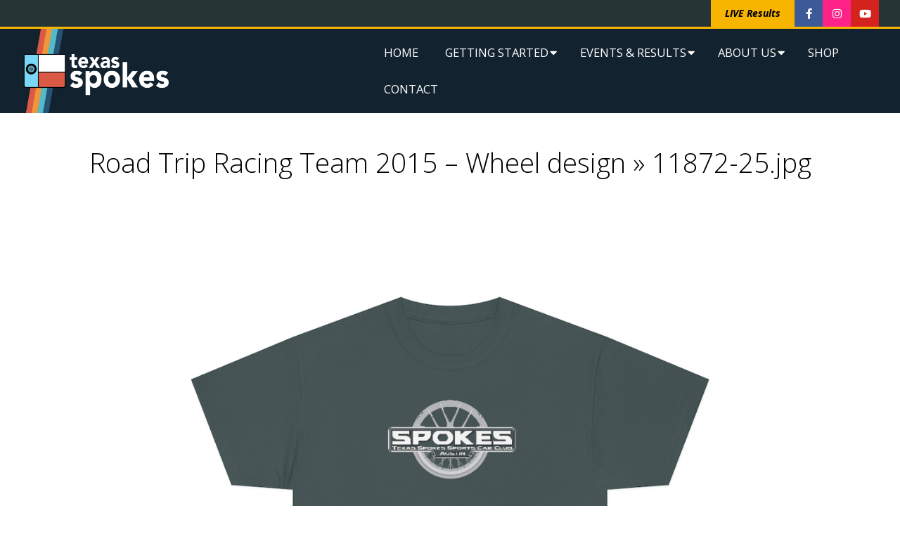

--- FILE ---
content_type: text/html; charset=UTF-8
request_url: https://www.spokes.org/?attachment_id=8450
body_size: 16893
content:
<!DOCTYPE html>
<html lang="en-US" prefix="og: http://ogp.me/ns# fb: http://ogp.me/ns/fb#" class="no-js">

<head>
<meta charset="UTF-8" />
<meta http-equiv="X-UA-Compatible" content="IE=edge,chrome=1"> <!-- Enable IE Highest available mode (compatibility mode); users with GCF will have page rendered using Google Chrome Frame -->
<meta name='robots' content='index, follow, max-image-preview:large, max-snippet:-1, max-video-preview:-1' />
	<style>img:is([sizes="auto" i], [sizes^="auto," i]) { contain-intrinsic-size: 3000px 1500px }</style>
	<meta name="HandheldFriendly" content="True">
<meta name="MobileOptimized" content="767">
<meta name="viewport" content="width=device-width, initial-scale=1.0">
<meta name="template" content="Responsive Brix 4.12.1" />

	<!-- This site is optimized with the Yoast SEO plugin v26.7 - https://yoast.com/wordpress/plugins/seo/ -->
	<title>11872-25.jpg - Spokes</title>
	<link rel="canonical" href="https://www.spokes.org/" />
	<meta property="og:locale" content="en_US" />
	<meta property="og:type" content="article" />
	<meta property="og:title" content="11872-25.jpg - Spokes" />
	<meta property="og:description" content="Read More &rarr;" />
	<meta property="og:url" content="https://www.spokes.org/" />
	<meta property="og:site_name" content="Spokes" />
	<meta property="article:publisher" content="https://www.facebook.com/spokesaustin" />
	<meta property="og:image" content="https://www.spokes.org" />
	<meta property="og:image:width" content="1024" />
	<meta property="og:image:height" content="1024" />
	<meta property="og:image:type" content="image/jpeg" />
	<meta name="twitter:card" content="summary_large_image" />
	<script type="application/ld+json" class="yoast-schema-graph">{"@context":"https://schema.org","@graph":[{"@type":"WebPage","@id":"https://www.spokes.org/","url":"https://www.spokes.org/","name":"11872-25.jpg - Spokes","isPartOf":{"@id":"https://www.spokes.org/#website"},"primaryImageOfPage":{"@id":"https://www.spokes.org/#primaryimage"},"image":{"@id":"https://www.spokes.org/#primaryimage"},"thumbnailUrl":"https://www.spokes.org/wp-content/uploads/2022/08/11872-25.jpg","datePublished":"2022-08-02T00:35:32+00:00","breadcrumb":{"@id":"https://www.spokes.org/#breadcrumb"},"inLanguage":"en-US","potentialAction":[{"@type":"ReadAction","target":["https://www.spokes.org/"]}]},{"@type":"ImageObject","inLanguage":"en-US","@id":"https://www.spokes.org/#primaryimage","url":"https://www.spokes.org/wp-content/uploads/2022/08/11872-25.jpg","contentUrl":"https://www.spokes.org/wp-content/uploads/2022/08/11872-25.jpg","width":1024,"height":1024},{"@type":"BreadcrumbList","@id":"https://www.spokes.org/#breadcrumb","itemListElement":[{"@type":"ListItem","position":1,"name":"Home","item":"https://www.spokes.org/"},{"@type":"ListItem","position":2,"name":"Road Trip Racing Team 2015 &#8211; Wheel design","item":"https://www.spokes.org/product/road-trip-racing-team-2015-wheel-design/"},{"@type":"ListItem","position":3,"name":"11872-25.jpg"}]},{"@type":"WebSite","@id":"https://www.spokes.org/#website","url":"https://www.spokes.org/","name":"Spokes","description":"Texas Spokes Sports Car Club","publisher":{"@id":"https://www.spokes.org/#organization"},"potentialAction":[{"@type":"SearchAction","target":{"@type":"EntryPoint","urlTemplate":"https://www.spokes.org/?s={search_term_string}"},"query-input":{"@type":"PropertyValueSpecification","valueRequired":true,"valueName":"search_term_string"}}],"inLanguage":"en-US"},{"@type":"Organization","@id":"https://www.spokes.org/#organization","name":"Texas Spokes Sports Car Club","alternateName":"Spokes","url":"https://www.spokes.org/","logo":{"@type":"ImageObject","inLanguage":"en-US","@id":"https://www.spokes.org/#/schema/logo/image/","url":"https://www.spokes.org/wp-content/uploads/2023/01/Spokes-Racing-Stripe-black-text.png","contentUrl":"https://www.spokes.org/wp-content/uploads/2023/01/Spokes-Racing-Stripe-black-text.png","width":2400,"height":1240,"caption":"Texas Spokes Sports Car Club"},"image":{"@id":"https://www.spokes.org/#/schema/logo/image/"},"sameAs":["https://www.facebook.com/spokesaustin","https://www.instagram.com/texas_spokes","https://www.youtube.com/channel/UCY4IDldx_HRi0zgxHlZYocA"]}]}</script>
	<!-- / Yoast SEO plugin. -->


<link rel='dns-prefetch' href='//fonts.googleapis.com' />
<link rel="alternate" type="application/rss+xml" title="Spokes &raquo; Feed" href="https://www.spokes.org/feed/" />
<link rel="alternate" type="application/rss+xml" title="Spokes &raquo; Comments Feed" href="https://www.spokes.org/comments/feed/" />
<link rel="pingback" href="https://www.spokes.org/xmlrpc.php" />
<link rel="profile" href="http://gmpg.org/xfn/11" />
<link rel="preload" href="https://www.spokes.org/wp-content/themes/responsive-brix/hoot/css/webfonts/fa-solid-900.woff2" as="font" crossorigin="anonymous">
<link rel="preload" href="https://www.spokes.org/wp-content/themes/responsive-brix/hoot/css/webfonts/fa-regular-400.woff2" as="font" crossorigin="anonymous">
<link rel="preload" href="https://www.spokes.org/wp-content/themes/responsive-brix/hoot/css/webfonts/fa-brands-400.woff2" as="font" crossorigin="anonymous">
		<!-- This site uses the Google Analytics by MonsterInsights plugin v9.11.1 - Using Analytics tracking - https://www.monsterinsights.com/ -->
							<script src="//www.googletagmanager.com/gtag/js?id=G-64DEQG35DT"  data-cfasync="false" data-wpfc-render="false" async></script>
			<script data-cfasync="false" data-wpfc-render="false">
				var mi_version = '9.11.1';
				var mi_track_user = true;
				var mi_no_track_reason = '';
								var MonsterInsightsDefaultLocations = {"page_location":"https:\/\/www.spokes.org\/?attachment_id=8450"};
								if ( typeof MonsterInsightsPrivacyGuardFilter === 'function' ) {
					var MonsterInsightsLocations = (typeof MonsterInsightsExcludeQuery === 'object') ? MonsterInsightsPrivacyGuardFilter( MonsterInsightsExcludeQuery ) : MonsterInsightsPrivacyGuardFilter( MonsterInsightsDefaultLocations );
				} else {
					var MonsterInsightsLocations = (typeof MonsterInsightsExcludeQuery === 'object') ? MonsterInsightsExcludeQuery : MonsterInsightsDefaultLocations;
				}

								var disableStrs = [
										'ga-disable-G-64DEQG35DT',
									];

				/* Function to detect opted out users */
				function __gtagTrackerIsOptedOut() {
					for (var index = 0; index < disableStrs.length; index++) {
						if (document.cookie.indexOf(disableStrs[index] + '=true') > -1) {
							return true;
						}
					}

					return false;
				}

				/* Disable tracking if the opt-out cookie exists. */
				if (__gtagTrackerIsOptedOut()) {
					for (var index = 0; index < disableStrs.length; index++) {
						window[disableStrs[index]] = true;
					}
				}

				/* Opt-out function */
				function __gtagTrackerOptout() {
					for (var index = 0; index < disableStrs.length; index++) {
						document.cookie = disableStrs[index] + '=true; expires=Thu, 31 Dec 2099 23:59:59 UTC; path=/';
						window[disableStrs[index]] = true;
					}
				}

				if ('undefined' === typeof gaOptout) {
					function gaOptout() {
						__gtagTrackerOptout();
					}
				}
								window.dataLayer = window.dataLayer || [];

				window.MonsterInsightsDualTracker = {
					helpers: {},
					trackers: {},
				};
				if (mi_track_user) {
					function __gtagDataLayer() {
						dataLayer.push(arguments);
					}

					function __gtagTracker(type, name, parameters) {
						if (!parameters) {
							parameters = {};
						}

						if (parameters.send_to) {
							__gtagDataLayer.apply(null, arguments);
							return;
						}

						if (type === 'event') {
														parameters.send_to = monsterinsights_frontend.v4_id;
							var hookName = name;
							if (typeof parameters['event_category'] !== 'undefined') {
								hookName = parameters['event_category'] + ':' + name;
							}

							if (typeof MonsterInsightsDualTracker.trackers[hookName] !== 'undefined') {
								MonsterInsightsDualTracker.trackers[hookName](parameters);
							} else {
								__gtagDataLayer('event', name, parameters);
							}
							
						} else {
							__gtagDataLayer.apply(null, arguments);
						}
					}

					__gtagTracker('js', new Date());
					__gtagTracker('set', {
						'developer_id.dZGIzZG': true,
											});
					if ( MonsterInsightsLocations.page_location ) {
						__gtagTracker('set', MonsterInsightsLocations);
					}
										__gtagTracker('config', 'G-64DEQG35DT', {"forceSSL":"true","link_attribution":"true"} );
										window.gtag = __gtagTracker;										(function () {
						/* https://developers.google.com/analytics/devguides/collection/analyticsjs/ */
						/* ga and __gaTracker compatibility shim. */
						var noopfn = function () {
							return null;
						};
						var newtracker = function () {
							return new Tracker();
						};
						var Tracker = function () {
							return null;
						};
						var p = Tracker.prototype;
						p.get = noopfn;
						p.set = noopfn;
						p.send = function () {
							var args = Array.prototype.slice.call(arguments);
							args.unshift('send');
							__gaTracker.apply(null, args);
						};
						var __gaTracker = function () {
							var len = arguments.length;
							if (len === 0) {
								return;
							}
							var f = arguments[len - 1];
							if (typeof f !== 'object' || f === null || typeof f.hitCallback !== 'function') {
								if ('send' === arguments[0]) {
									var hitConverted, hitObject = false, action;
									if ('event' === arguments[1]) {
										if ('undefined' !== typeof arguments[3]) {
											hitObject = {
												'eventAction': arguments[3],
												'eventCategory': arguments[2],
												'eventLabel': arguments[4],
												'value': arguments[5] ? arguments[5] : 1,
											}
										}
									}
									if ('pageview' === arguments[1]) {
										if ('undefined' !== typeof arguments[2]) {
											hitObject = {
												'eventAction': 'page_view',
												'page_path': arguments[2],
											}
										}
									}
									if (typeof arguments[2] === 'object') {
										hitObject = arguments[2];
									}
									if (typeof arguments[5] === 'object') {
										Object.assign(hitObject, arguments[5]);
									}
									if ('undefined' !== typeof arguments[1].hitType) {
										hitObject = arguments[1];
										if ('pageview' === hitObject.hitType) {
											hitObject.eventAction = 'page_view';
										}
									}
									if (hitObject) {
										action = 'timing' === arguments[1].hitType ? 'timing_complete' : hitObject.eventAction;
										hitConverted = mapArgs(hitObject);
										__gtagTracker('event', action, hitConverted);
									}
								}
								return;
							}

							function mapArgs(args) {
								var arg, hit = {};
								var gaMap = {
									'eventCategory': 'event_category',
									'eventAction': 'event_action',
									'eventLabel': 'event_label',
									'eventValue': 'event_value',
									'nonInteraction': 'non_interaction',
									'timingCategory': 'event_category',
									'timingVar': 'name',
									'timingValue': 'value',
									'timingLabel': 'event_label',
									'page': 'page_path',
									'location': 'page_location',
									'title': 'page_title',
									'referrer' : 'page_referrer',
								};
								for (arg in args) {
																		if (!(!args.hasOwnProperty(arg) || !gaMap.hasOwnProperty(arg))) {
										hit[gaMap[arg]] = args[arg];
									} else {
										hit[arg] = args[arg];
									}
								}
								return hit;
							}

							try {
								f.hitCallback();
							} catch (ex) {
							}
						};
						__gaTracker.create = newtracker;
						__gaTracker.getByName = newtracker;
						__gaTracker.getAll = function () {
							return [];
						};
						__gaTracker.remove = noopfn;
						__gaTracker.loaded = true;
						window['__gaTracker'] = __gaTracker;
					})();
									} else {
										console.log("");
					(function () {
						function __gtagTracker() {
							return null;
						}

						window['__gtagTracker'] = __gtagTracker;
						window['gtag'] = __gtagTracker;
					})();
									}
			</script>
							<!-- / Google Analytics by MonsterInsights -->
		<script>
window._wpemojiSettings = {"baseUrl":"https:\/\/s.w.org\/images\/core\/emoji\/16.0.1\/72x72\/","ext":".png","svgUrl":"https:\/\/s.w.org\/images\/core\/emoji\/16.0.1\/svg\/","svgExt":".svg","source":{"concatemoji":"https:\/\/www.spokes.org\/wp-includes\/js\/wp-emoji-release.min.js?ver=6.8.3"}};
/*! This file is auto-generated */
!function(s,n){var o,i,e;function c(e){try{var t={supportTests:e,timestamp:(new Date).valueOf()};sessionStorage.setItem(o,JSON.stringify(t))}catch(e){}}function p(e,t,n){e.clearRect(0,0,e.canvas.width,e.canvas.height),e.fillText(t,0,0);var t=new Uint32Array(e.getImageData(0,0,e.canvas.width,e.canvas.height).data),a=(e.clearRect(0,0,e.canvas.width,e.canvas.height),e.fillText(n,0,0),new Uint32Array(e.getImageData(0,0,e.canvas.width,e.canvas.height).data));return t.every(function(e,t){return e===a[t]})}function u(e,t){e.clearRect(0,0,e.canvas.width,e.canvas.height),e.fillText(t,0,0);for(var n=e.getImageData(16,16,1,1),a=0;a<n.data.length;a++)if(0!==n.data[a])return!1;return!0}function f(e,t,n,a){switch(t){case"flag":return n(e,"\ud83c\udff3\ufe0f\u200d\u26a7\ufe0f","\ud83c\udff3\ufe0f\u200b\u26a7\ufe0f")?!1:!n(e,"\ud83c\udde8\ud83c\uddf6","\ud83c\udde8\u200b\ud83c\uddf6")&&!n(e,"\ud83c\udff4\udb40\udc67\udb40\udc62\udb40\udc65\udb40\udc6e\udb40\udc67\udb40\udc7f","\ud83c\udff4\u200b\udb40\udc67\u200b\udb40\udc62\u200b\udb40\udc65\u200b\udb40\udc6e\u200b\udb40\udc67\u200b\udb40\udc7f");case"emoji":return!a(e,"\ud83e\udedf")}return!1}function g(e,t,n,a){var r="undefined"!=typeof WorkerGlobalScope&&self instanceof WorkerGlobalScope?new OffscreenCanvas(300,150):s.createElement("canvas"),o=r.getContext("2d",{willReadFrequently:!0}),i=(o.textBaseline="top",o.font="600 32px Arial",{});return e.forEach(function(e){i[e]=t(o,e,n,a)}),i}function t(e){var t=s.createElement("script");t.src=e,t.defer=!0,s.head.appendChild(t)}"undefined"!=typeof Promise&&(o="wpEmojiSettingsSupports",i=["flag","emoji"],n.supports={everything:!0,everythingExceptFlag:!0},e=new Promise(function(e){s.addEventListener("DOMContentLoaded",e,{once:!0})}),new Promise(function(t){var n=function(){try{var e=JSON.parse(sessionStorage.getItem(o));if("object"==typeof e&&"number"==typeof e.timestamp&&(new Date).valueOf()<e.timestamp+604800&&"object"==typeof e.supportTests)return e.supportTests}catch(e){}return null}();if(!n){if("undefined"!=typeof Worker&&"undefined"!=typeof OffscreenCanvas&&"undefined"!=typeof URL&&URL.createObjectURL&&"undefined"!=typeof Blob)try{var e="postMessage("+g.toString()+"("+[JSON.stringify(i),f.toString(),p.toString(),u.toString()].join(",")+"));",a=new Blob([e],{type:"text/javascript"}),r=new Worker(URL.createObjectURL(a),{name:"wpTestEmojiSupports"});return void(r.onmessage=function(e){c(n=e.data),r.terminate(),t(n)})}catch(e){}c(n=g(i,f,p,u))}t(n)}).then(function(e){for(var t in e)n.supports[t]=e[t],n.supports.everything=n.supports.everything&&n.supports[t],"flag"!==t&&(n.supports.everythingExceptFlag=n.supports.everythingExceptFlag&&n.supports[t]);n.supports.everythingExceptFlag=n.supports.everythingExceptFlag&&!n.supports.flag,n.DOMReady=!1,n.readyCallback=function(){n.DOMReady=!0}}).then(function(){return e}).then(function(){var e;n.supports.everything||(n.readyCallback(),(e=n.source||{}).concatemoji?t(e.concatemoji):e.wpemoji&&e.twemoji&&(t(e.twemoji),t(e.wpemoji)))}))}((window,document),window._wpemojiSettings);
</script>

<link rel='stylesheet' id='sbi_styles-css' href='https://www.spokes.org/wp-content/plugins/instagram-feed/css/sbi-styles.min.css?ver=6.10.0' media='all' />
<style id='wp-emoji-styles-inline-css'>

	img.wp-smiley, img.emoji {
		display: inline !important;
		border: none !important;
		box-shadow: none !important;
		height: 1em !important;
		width: 1em !important;
		margin: 0 0.07em !important;
		vertical-align: -0.1em !important;
		background: none !important;
		padding: 0 !important;
	}
</style>
<link rel='stylesheet' id='wp-block-library-css' href='https://www.spokes.org/wp-includes/css/dist/block-library/style.min.css?ver=6.8.3' media='all' />
<style id='wp-block-library-theme-inline-css'>
.wp-block-audio :where(figcaption){color:#555;font-size:13px;text-align:center}.is-dark-theme .wp-block-audio :where(figcaption){color:#ffffffa6}.wp-block-audio{margin:0 0 1em}.wp-block-code{border:1px solid #ccc;border-radius:4px;font-family:Menlo,Consolas,monaco,monospace;padding:.8em 1em}.wp-block-embed :where(figcaption){color:#555;font-size:13px;text-align:center}.is-dark-theme .wp-block-embed :where(figcaption){color:#ffffffa6}.wp-block-embed{margin:0 0 1em}.blocks-gallery-caption{color:#555;font-size:13px;text-align:center}.is-dark-theme .blocks-gallery-caption{color:#ffffffa6}:root :where(.wp-block-image figcaption){color:#555;font-size:13px;text-align:center}.is-dark-theme :root :where(.wp-block-image figcaption){color:#ffffffa6}.wp-block-image{margin:0 0 1em}.wp-block-pullquote{border-bottom:4px solid;border-top:4px solid;color:currentColor;margin-bottom:1.75em}.wp-block-pullquote cite,.wp-block-pullquote footer,.wp-block-pullquote__citation{color:currentColor;font-size:.8125em;font-style:normal;text-transform:uppercase}.wp-block-quote{border-left:.25em solid;margin:0 0 1.75em;padding-left:1em}.wp-block-quote cite,.wp-block-quote footer{color:currentColor;font-size:.8125em;font-style:normal;position:relative}.wp-block-quote:where(.has-text-align-right){border-left:none;border-right:.25em solid;padding-left:0;padding-right:1em}.wp-block-quote:where(.has-text-align-center){border:none;padding-left:0}.wp-block-quote.is-large,.wp-block-quote.is-style-large,.wp-block-quote:where(.is-style-plain){border:none}.wp-block-search .wp-block-search__label{font-weight:700}.wp-block-search__button{border:1px solid #ccc;padding:.375em .625em}:where(.wp-block-group.has-background){padding:1.25em 2.375em}.wp-block-separator.has-css-opacity{opacity:.4}.wp-block-separator{border:none;border-bottom:2px solid;margin-left:auto;margin-right:auto}.wp-block-separator.has-alpha-channel-opacity{opacity:1}.wp-block-separator:not(.is-style-wide):not(.is-style-dots){width:100px}.wp-block-separator.has-background:not(.is-style-dots){border-bottom:none;height:1px}.wp-block-separator.has-background:not(.is-style-wide):not(.is-style-dots){height:2px}.wp-block-table{margin:0 0 1em}.wp-block-table td,.wp-block-table th{word-break:normal}.wp-block-table :where(figcaption){color:#555;font-size:13px;text-align:center}.is-dark-theme .wp-block-table :where(figcaption){color:#ffffffa6}.wp-block-video :where(figcaption){color:#555;font-size:13px;text-align:center}.is-dark-theme .wp-block-video :where(figcaption){color:#ffffffa6}.wp-block-video{margin:0 0 1em}:root :where(.wp-block-template-part.has-background){margin-bottom:0;margin-top:0;padding:1.25em 2.375em}
</style>
<style id='classic-theme-styles-inline-css'>
/*! This file is auto-generated */
.wp-block-button__link{color:#fff;background-color:#32373c;border-radius:9999px;box-shadow:none;text-decoration:none;padding:calc(.667em + 2px) calc(1.333em + 2px);font-size:1.125em}.wp-block-file__button{background:#32373c;color:#fff;text-decoration:none}
</style>
<style id='global-styles-inline-css'>
:root{--wp--preset--aspect-ratio--square: 1;--wp--preset--aspect-ratio--4-3: 4/3;--wp--preset--aspect-ratio--3-4: 3/4;--wp--preset--aspect-ratio--3-2: 3/2;--wp--preset--aspect-ratio--2-3: 2/3;--wp--preset--aspect-ratio--16-9: 16/9;--wp--preset--aspect-ratio--9-16: 9/16;--wp--preset--color--black: #000000;--wp--preset--color--cyan-bluish-gray: #abb8c3;--wp--preset--color--white: #ffffff;--wp--preset--color--pale-pink: #f78da7;--wp--preset--color--vivid-red: #cf2e2e;--wp--preset--color--luminous-vivid-orange: #ff6900;--wp--preset--color--luminous-vivid-amber: #fcb900;--wp--preset--color--light-green-cyan: #7bdcb5;--wp--preset--color--vivid-green-cyan: #00d084;--wp--preset--color--pale-cyan-blue: #8ed1fc;--wp--preset--color--vivid-cyan-blue: #0693e3;--wp--preset--color--vivid-purple: #9b51e0;--wp--preset--color--accent: #ed2327;--wp--preset--color--accent-font: #ffffff;--wp--preset--gradient--vivid-cyan-blue-to-vivid-purple: linear-gradient(135deg,rgba(6,147,227,1) 0%,rgb(155,81,224) 100%);--wp--preset--gradient--light-green-cyan-to-vivid-green-cyan: linear-gradient(135deg,rgb(122,220,180) 0%,rgb(0,208,130) 100%);--wp--preset--gradient--luminous-vivid-amber-to-luminous-vivid-orange: linear-gradient(135deg,rgba(252,185,0,1) 0%,rgba(255,105,0,1) 100%);--wp--preset--gradient--luminous-vivid-orange-to-vivid-red: linear-gradient(135deg,rgba(255,105,0,1) 0%,rgb(207,46,46) 100%);--wp--preset--gradient--very-light-gray-to-cyan-bluish-gray: linear-gradient(135deg,rgb(238,238,238) 0%,rgb(169,184,195) 100%);--wp--preset--gradient--cool-to-warm-spectrum: linear-gradient(135deg,rgb(74,234,220) 0%,rgb(151,120,209) 20%,rgb(207,42,186) 40%,rgb(238,44,130) 60%,rgb(251,105,98) 80%,rgb(254,248,76) 100%);--wp--preset--gradient--blush-light-purple: linear-gradient(135deg,rgb(255,206,236) 0%,rgb(152,150,240) 100%);--wp--preset--gradient--blush-bordeaux: linear-gradient(135deg,rgb(254,205,165) 0%,rgb(254,45,45) 50%,rgb(107,0,62) 100%);--wp--preset--gradient--luminous-dusk: linear-gradient(135deg,rgb(255,203,112) 0%,rgb(199,81,192) 50%,rgb(65,88,208) 100%);--wp--preset--gradient--pale-ocean: linear-gradient(135deg,rgb(255,245,203) 0%,rgb(182,227,212) 50%,rgb(51,167,181) 100%);--wp--preset--gradient--electric-grass: linear-gradient(135deg,rgb(202,248,128) 0%,rgb(113,206,126) 100%);--wp--preset--gradient--midnight: linear-gradient(135deg,rgb(2,3,129) 0%,rgb(40,116,252) 100%);--wp--preset--font-size--small: 13px;--wp--preset--font-size--medium: 20px;--wp--preset--font-size--large: 36px;--wp--preset--font-size--x-large: 42px;--wp--preset--spacing--20: 0.44rem;--wp--preset--spacing--30: 0.67rem;--wp--preset--spacing--40: 1rem;--wp--preset--spacing--50: 1.5rem;--wp--preset--spacing--60: 2.25rem;--wp--preset--spacing--70: 3.38rem;--wp--preset--spacing--80: 5.06rem;--wp--preset--shadow--natural: 6px 6px 9px rgba(0, 0, 0, 0.2);--wp--preset--shadow--deep: 12px 12px 50px rgba(0, 0, 0, 0.4);--wp--preset--shadow--sharp: 6px 6px 0px rgba(0, 0, 0, 0.2);--wp--preset--shadow--outlined: 6px 6px 0px -3px rgba(255, 255, 255, 1), 6px 6px rgba(0, 0, 0, 1);--wp--preset--shadow--crisp: 6px 6px 0px rgba(0, 0, 0, 1);}:where(.is-layout-flex){gap: 0.5em;}:where(.is-layout-grid){gap: 0.5em;}body .is-layout-flex{display: flex;}.is-layout-flex{flex-wrap: wrap;align-items: center;}.is-layout-flex > :is(*, div){margin: 0;}body .is-layout-grid{display: grid;}.is-layout-grid > :is(*, div){margin: 0;}:where(.wp-block-columns.is-layout-flex){gap: 2em;}:where(.wp-block-columns.is-layout-grid){gap: 2em;}:where(.wp-block-post-template.is-layout-flex){gap: 1.25em;}:where(.wp-block-post-template.is-layout-grid){gap: 1.25em;}.has-black-color{color: var(--wp--preset--color--black) !important;}.has-cyan-bluish-gray-color{color: var(--wp--preset--color--cyan-bluish-gray) !important;}.has-white-color{color: var(--wp--preset--color--white) !important;}.has-pale-pink-color{color: var(--wp--preset--color--pale-pink) !important;}.has-vivid-red-color{color: var(--wp--preset--color--vivid-red) !important;}.has-luminous-vivid-orange-color{color: var(--wp--preset--color--luminous-vivid-orange) !important;}.has-luminous-vivid-amber-color{color: var(--wp--preset--color--luminous-vivid-amber) !important;}.has-light-green-cyan-color{color: var(--wp--preset--color--light-green-cyan) !important;}.has-vivid-green-cyan-color{color: var(--wp--preset--color--vivid-green-cyan) !important;}.has-pale-cyan-blue-color{color: var(--wp--preset--color--pale-cyan-blue) !important;}.has-vivid-cyan-blue-color{color: var(--wp--preset--color--vivid-cyan-blue) !important;}.has-vivid-purple-color{color: var(--wp--preset--color--vivid-purple) !important;}.has-black-background-color{background-color: var(--wp--preset--color--black) !important;}.has-cyan-bluish-gray-background-color{background-color: var(--wp--preset--color--cyan-bluish-gray) !important;}.has-white-background-color{background-color: var(--wp--preset--color--white) !important;}.has-pale-pink-background-color{background-color: var(--wp--preset--color--pale-pink) !important;}.has-vivid-red-background-color{background-color: var(--wp--preset--color--vivid-red) !important;}.has-luminous-vivid-orange-background-color{background-color: var(--wp--preset--color--luminous-vivid-orange) !important;}.has-luminous-vivid-amber-background-color{background-color: var(--wp--preset--color--luminous-vivid-amber) !important;}.has-light-green-cyan-background-color{background-color: var(--wp--preset--color--light-green-cyan) !important;}.has-vivid-green-cyan-background-color{background-color: var(--wp--preset--color--vivid-green-cyan) !important;}.has-pale-cyan-blue-background-color{background-color: var(--wp--preset--color--pale-cyan-blue) !important;}.has-vivid-cyan-blue-background-color{background-color: var(--wp--preset--color--vivid-cyan-blue) !important;}.has-vivid-purple-background-color{background-color: var(--wp--preset--color--vivid-purple) !important;}.has-black-border-color{border-color: var(--wp--preset--color--black) !important;}.has-cyan-bluish-gray-border-color{border-color: var(--wp--preset--color--cyan-bluish-gray) !important;}.has-white-border-color{border-color: var(--wp--preset--color--white) !important;}.has-pale-pink-border-color{border-color: var(--wp--preset--color--pale-pink) !important;}.has-vivid-red-border-color{border-color: var(--wp--preset--color--vivid-red) !important;}.has-luminous-vivid-orange-border-color{border-color: var(--wp--preset--color--luminous-vivid-orange) !important;}.has-luminous-vivid-amber-border-color{border-color: var(--wp--preset--color--luminous-vivid-amber) !important;}.has-light-green-cyan-border-color{border-color: var(--wp--preset--color--light-green-cyan) !important;}.has-vivid-green-cyan-border-color{border-color: var(--wp--preset--color--vivid-green-cyan) !important;}.has-pale-cyan-blue-border-color{border-color: var(--wp--preset--color--pale-cyan-blue) !important;}.has-vivid-cyan-blue-border-color{border-color: var(--wp--preset--color--vivid-cyan-blue) !important;}.has-vivid-purple-border-color{border-color: var(--wp--preset--color--vivid-purple) !important;}.has-vivid-cyan-blue-to-vivid-purple-gradient-background{background: var(--wp--preset--gradient--vivid-cyan-blue-to-vivid-purple) !important;}.has-light-green-cyan-to-vivid-green-cyan-gradient-background{background: var(--wp--preset--gradient--light-green-cyan-to-vivid-green-cyan) !important;}.has-luminous-vivid-amber-to-luminous-vivid-orange-gradient-background{background: var(--wp--preset--gradient--luminous-vivid-amber-to-luminous-vivid-orange) !important;}.has-luminous-vivid-orange-to-vivid-red-gradient-background{background: var(--wp--preset--gradient--luminous-vivid-orange-to-vivid-red) !important;}.has-very-light-gray-to-cyan-bluish-gray-gradient-background{background: var(--wp--preset--gradient--very-light-gray-to-cyan-bluish-gray) !important;}.has-cool-to-warm-spectrum-gradient-background{background: var(--wp--preset--gradient--cool-to-warm-spectrum) !important;}.has-blush-light-purple-gradient-background{background: var(--wp--preset--gradient--blush-light-purple) !important;}.has-blush-bordeaux-gradient-background{background: var(--wp--preset--gradient--blush-bordeaux) !important;}.has-luminous-dusk-gradient-background{background: var(--wp--preset--gradient--luminous-dusk) !important;}.has-pale-ocean-gradient-background{background: var(--wp--preset--gradient--pale-ocean) !important;}.has-electric-grass-gradient-background{background: var(--wp--preset--gradient--electric-grass) !important;}.has-midnight-gradient-background{background: var(--wp--preset--gradient--midnight) !important;}.has-small-font-size{font-size: var(--wp--preset--font-size--small) !important;}.has-medium-font-size{font-size: var(--wp--preset--font-size--medium) !important;}.has-large-font-size{font-size: var(--wp--preset--font-size--large) !important;}.has-x-large-font-size{font-size: var(--wp--preset--font-size--x-large) !important;}
:where(.wp-block-post-template.is-layout-flex){gap: 1.25em;}:where(.wp-block-post-template.is-layout-grid){gap: 1.25em;}
:where(.wp-block-columns.is-layout-flex){gap: 2em;}:where(.wp-block-columns.is-layout-grid){gap: 2em;}
:root :where(.wp-block-pullquote){font-size: 1.5em;line-height: 1.6;}
</style>
<link rel='stylesheet' id='continue-shopping-anywhere-css' href='https://www.spokes.org/wp-content/plugins/continue-shopping-anywhere-for-woocommerce/public/css/continue-shopping-anywhere-public.css?ver=1.3.0' media='all' />
<link rel='stylesheet' id='msr-calendar-prefix-style-css' href='https://www.spokes.org/wp-content/plugins/msr-calendar/calendar/widget.css?ver=20121003' media='all' />
<link rel='stylesheet' id='wpsm_ac-font-awesome-front-css' href='https://www.spokes.org/wp-content/plugins/responsive-accordion-and-collapse/css/font-awesome/css/font-awesome.min.css?ver=6.8.3' media='all' />
<link rel='stylesheet' id='wpsm_ac_bootstrap-front-css' href='https://www.spokes.org/wp-content/plugins/responsive-accordion-and-collapse/css/bootstrap-front.css?ver=6.8.3' media='all' />
<link rel='stylesheet' id='woocommerce-layout-css' href='https://www.spokes.org/wp-content/plugins/woocommerce/assets/css/woocommerce-layout.css?ver=10.4.3' media='all' />
<link rel='stylesheet' id='woocommerce-smallscreen-css' href='https://www.spokes.org/wp-content/plugins/woocommerce/assets/css/woocommerce-smallscreen.css?ver=10.4.3' media='only screen and (max-width: 768px)' />
<link rel='stylesheet' id='woocommerce-general-css' href='https://www.spokes.org/wp-content/plugins/woocommerce/assets/css/woocommerce.css?ver=10.4.3' media='all' />
<style id='woocommerce-inline-inline-css'>
.woocommerce form .form-row .required { visibility: visible; }
</style>
<link rel='stylesheet' id='cff-css' href='https://www.spokes.org/wp-content/plugins/custom-facebook-feed-pro/assets/css/cff-style.min.css?ver=4.7.4' media='all' />
<link rel='stylesheet' id='hoot-google-fonts-css' href='//fonts.googleapis.com/css?family=Open+Sans%3A300%2C400%2C400i%2C700%2C700i%2C800&#038;subset=latin' media='all' />
<link rel='stylesheet' id='gallery-css' href='https://www.spokes.org/wp-content/themes/responsive-brix/hoot/css/gallery.min.css?ver=6.8.3' media='all' />
<link rel='stylesheet' id='font-awesome-css' href='https://www.spokes.org/wp-content/themes/responsive-brix/hoot/css/font-awesome.min.css?ver=5.15.4' media='all' />
<link rel='stylesheet' id='dflip-style-css' href='https://www.spokes.org/wp-content/plugins/3d-flipbook-dflip-lite/assets/css/dflip.min.css?ver=2.4.20' media='all' />
<link rel='stylesheet' id='hoot-style-css' href='https://www.spokes.org/wp-content/themes/responsive-brix/style.min.css?ver=4.12.1' media='all' />
<link rel='stylesheet' id='hoot-wpblocks-css' href='https://www.spokes.org/wp-content/themes/responsive-brix/hoot-theme/blocks/wpblocks.css?ver=4.12.1' media='all' />
<style id='hoot-wpblocks-inline-css'>
.hgrid {max-width: 1260px;} a {color: #ed2327;} .accent-typo {background: #ed2327;color: #ffffff;} .accent-typo a, .accent-typo a:hover, .accent-typo h1, .accent-typo h2, .accent-typo h3, .accent-typo h4, .accent-typo h5, .accent-typo h6, .accent-typo .title {color: #ffffff;} input[type="submit"], #submit, .button {background: #ed2327;color: #ffffff;} input[type="submit"]:hover, #submit:hover, .button:hover, input[type="submit"]:focus, #submit:focus, .button:focus {background: #d51f23;color: #ffffff;} h1, h2, h3, h4, h5, h6, .title, .titlefont {font-family: "Open Sans", sans-serif;font-weight: 300;color: #000000;} body {background-color: #ffffff;} #header:before, #site-logo {background: none;} #header, #branding, #header-aside {background: none;} #site-logo #site-title, #site-logo #site-description {color: #ed2327;} .site-logo-with-icon #site-title i {font-size: 50px;} .site-logo-mixed-image, .site-logo-mixed-image img {max-width: 200px;} .lSSlideOuter .lSPager.lSpg > li:hover a, .lSSlideOuter .lSPager.lSpg > li.active a {background-color: #ed2327;} #infinite-handle span,.lrm-form a.button, .lrm-form button, .lrm-form button[type=submit], .lrm-form #buddypress input[type=submit], .lrm-form input[type=submit] {background: #ed2327;color: #ffffff;} .woocommerce nav.woocommerce-pagination ul li a:focus, .woocommerce nav.woocommerce-pagination ul li a:hover {color: #ed2327;} :root .has-accent-color,.is-style-outline>.wp-block-button__link:not(.has-text-color), .wp-block-button__link.is-style-outline:not(.has-text-color) {color: #ed2327;} :root .has-accent-background-color,.wp-block-button__link,.wp-block-button__link:hover,.wp-block-search__button,.wp-block-search__button:hover, .wp-block-file__button,.wp-block-file__button:hover {background: #ed2327;} :root .has-accent-font-color,.wp-block-button__link,.wp-block-button__link:hover,.wp-block-search__button,.wp-block-search__button:hover, .wp-block-file__button,.wp-block-file__button:hover {color: #ffffff;} :root .has-accent-font-background-color {background: #ffffff;}
</style>
<script src="https://www.spokes.org/wp-content/plugins/google-analytics-for-wordpress/assets/js/frontend-gtag.min.js?ver=9.11.1" id="monsterinsights-frontend-script-js" async data-wp-strategy="async"></script>
<script data-cfasync="false" data-wpfc-render="false" id='monsterinsights-frontend-script-js-extra'>var monsterinsights_frontend = {"js_events_tracking":"true","download_extensions":"doc,pdf,ppt,zip,xls,docx,pptx,xlsx","inbound_paths":"[{\"path\":\"\\\/go\\\/\",\"label\":\"affiliate\"},{\"path\":\"\\\/recommend\\\/\",\"label\":\"affiliate\"}]","home_url":"https:\/\/www.spokes.org","hash_tracking":"false","v4_id":"G-64DEQG35DT"};</script>
<script src="https://www.spokes.org/wp-includes/js/jquery/jquery.min.js?ver=3.7.1" id="jquery-core-js"></script>
<script src="https://www.spokes.org/wp-includes/js/jquery/jquery-migrate.min.js?ver=3.4.1" id="jquery-migrate-js"></script>
<script src="https://www.spokes.org/wp-content/plugins/continue-shopping-anywhere-for-woocommerce/public/js/continue-shopping-anywhere-public.js?ver=1.3.0" id="continue-shopping-anywhere-js"></script>
<script src="https://www.spokes.org/wp-content/plugins/woocommerce/assets/js/jquery-blockui/jquery.blockUI.min.js?ver=2.7.0-wc.10.4.3" id="wc-jquery-blockui-js" defer data-wp-strategy="defer"></script>
<script id="wc-add-to-cart-js-extra">
var wc_add_to_cart_params = {"ajax_url":"\/wp-admin\/admin-ajax.php","wc_ajax_url":"\/?wc-ajax=%%endpoint%%","i18n_view_cart":"View cart","cart_url":"https:\/\/www.spokes.org\/cart\/","is_cart":"","cart_redirect_after_add":"no"};
</script>
<script src="https://www.spokes.org/wp-content/plugins/woocommerce/assets/js/frontend/add-to-cart.min.js?ver=10.4.3" id="wc-add-to-cart-js" defer data-wp-strategy="defer"></script>
<script src="https://www.spokes.org/wp-content/plugins/woocommerce/assets/js/js-cookie/js.cookie.min.js?ver=2.1.4-wc.10.4.3" id="wc-js-cookie-js" defer data-wp-strategy="defer"></script>
<script id="woocommerce-js-extra">
var woocommerce_params = {"ajax_url":"\/wp-admin\/admin-ajax.php","wc_ajax_url":"\/?wc-ajax=%%endpoint%%","i18n_password_show":"Show password","i18n_password_hide":"Hide password"};
</script>
<script src="https://www.spokes.org/wp-content/plugins/woocommerce/assets/js/frontend/woocommerce.min.js?ver=10.4.3" id="woocommerce-js" defer data-wp-strategy="defer"></script>
<script src="https://www.spokes.org/wp-content/themes/responsive-brix/js/modernizr.custom.min.js?ver=2.8.3" id="modernizr-js"></script>
<link rel="https://api.w.org/" href="https://www.spokes.org/wp-json/" /><link rel="alternate" title="JSON" type="application/json" href="https://www.spokes.org/wp-json/wp/v2/media/8450" /><link rel="EditURI" type="application/rsd+xml" title="RSD" href="https://www.spokes.org/xmlrpc.php?rsd" />
<meta name="generator" content="WordPress 6.8.3" />
<meta name="generator" content="WooCommerce 10.4.3" />
<link rel='shortlink' href='https://www.spokes.org/?p=8450' />
<link rel="alternate" title="oEmbed (JSON)" type="application/json+oembed" href="https://www.spokes.org/wp-json/oembed/1.0/embed?url=https%3A%2F%2Fwww.spokes.org%2F%3Fattachment_id%3D8450" />
<link rel="alternate" title="oEmbed (XML)" type="text/xml+oembed" href="https://www.spokes.org/wp-json/oembed/1.0/embed?url=https%3A%2F%2Fwww.spokes.org%2F%3Fattachment_id%3D8450&#038;format=xml" />
<!-- Custom Facebook Feed JS vars -->
<script type="text/javascript">
var cffsiteurl = "https://www.spokes.org/wp-content/plugins";
var cffajaxurl = "https://www.spokes.org/wp-admin/admin-ajax.php";


var cfflinkhashtags = "false";
</script>
<meta name="theme-color" content="#DA5A45">	<noscript><style>.woocommerce-product-gallery{ opacity: 1 !important; }</style></noscript>
	<link rel="icon" href="https://www.spokes.org/wp-content/uploads/2023/01/cropped-Spokes-Racing-Stripe-Logo-no-text-square-transparent-32x32.png" sizes="32x32" />
<link rel="icon" href="https://www.spokes.org/wp-content/uploads/2023/01/cropped-Spokes-Racing-Stripe-Logo-no-text-square-transparent-192x192.png" sizes="192x192" />
<link rel="apple-touch-icon" href="https://www.spokes.org/wp-content/uploads/2023/01/cropped-Spokes-Racing-Stripe-Logo-no-text-square-transparent-180x180.png" />
<meta name="msapplication-TileImage" content="https://www.spokes.org/wp-content/uploads/2023/01/cropped-Spokes-Racing-Stripe-Logo-no-text-square-transparent-270x270.png" />
		<style id="wp-custom-css">
			body {
	color: #222;
	font-size: 15px;
	line-height: 1.5em;
}

.hgrid {
	max-width: initial;
}

#topbar {
	background: #253535;
}

.topbar .social-icons-widget .social-icons-icon:first-child, .social-icons-icon {
	border: 0;
}

.fa-facebook-block {
	background: #3c5a98 !important;
	color: #fff !important;
}

.fa-instagram-block {
	background: #ff2288 !important;
	color: #fff !important;
}

.fa-youtube-block {
	background: #d4231e !important;
	color: #fff !important;
}

.liveresultsheader {
	background: #f8b500;
	padding: 0 20px;
	height: 38px;
	display: table;
}

.liveresultsheaderlink div {
	color: black;
	font-weight: 600;
	height: 38px;
	display: table-cell;
	vertical-align: middle;
}

.liveresultsheaderlink div:hover {
	color: #ed2327;
}

#header {
	border-top: 3px solid #f8b500;
	border-bottom: 0;
	background: #12222f;
}

#header .hgrid {
	margin: 0;
}

#site-logo {
	padding: 0
}

#site-logo-image img {
	max-height: 120px;
}

.menu-toggle {
	padding: 12px 0;
}

.menu-toggle-text, .fa-navicon:before, .fa-reorder:before, .fa-bars:before {
	color: white;
	text-transform: uppercase;
}

#menu-primary-items {
	font-size: 1.1em;
	font-weight: 400;
}

#menu-primary-items>li a, #menu-primary-items>li ul a {
	color: #fff;
}

#menu-primary-items>li a:hover {
	color: #ed2327;
}

.sf-menu ul {
	background: #162636;
	border: 0;
}

.sf-menu ul li:hover {
	background: #162636;
}

#content {
	margin-top: 0;
}

#content-wrap {
	padding-bottom: 30px;
}

#loop-meta, #content.layout-narrow-right #loop-meta:before, #content.layout-wide-right #loop-meta:before {
	background: transparent;
}

#sidebar-primary, #widgetized-template-area_c_2 {
	background: #f5f5f0;
}

.sidebar, #widgetized-template-area_c_2 {
	margin: 0;
	padding: 0 0 50px 0;
	line-height: 1.5em;
}

.sidebar .widget, #widgetized-template-area_c_2 .widget {
	margin: 0;
	padding: 30px;
}

#widgetized-template-area_c_2 .cff-event-title, #sidebar-primary .cff-event-title {
	font-size: 1.2em;
	font-weight: 400;
}

#widgetized-template-area_c_2 .cff-date, #sidebar-primary .cff-date {
	font-size: 0.9em;
}

#widgetized-template-area_c_2 .cff-meta-wrap, #sidebar-primary .cff-meta-wrap {
	display:none;
}

#widgetized-template-area_c_2 #cff .cff-item, #sidebar-primary #cff .cff-item {
	padding: 10px 0;
	margin-bottom: 20px;
}

.sidebar .widget-title {
	font-size: 1.6em;
	font-weight: 400;
	text-transform: none;
	color: #8c0c04;
}

.content-block-style3 .content-block-icon {
	width: 100px;
	height: 100px;
	font-size: 60px;
	top: -50px;
	margin-left: -50px;
}

.content-block-style3 .icon-style-circle {
	border-radius: 50px;
	-webkit-border-radius: 50px;
}

#widgetized-template-area_a {
	background-image: url('https://www.spokes.org/wp-content/uploads/2018/01/PittRace-Background.jpg');
	background-size: cover;
	background-position: center center;
	-moz-box-shadow: inset 0 0 10px #000000;
   -webkit-box-shadow: inset 0 0 10px #000000;
   box-shadow: inset 0 0 80px #000000;
}

#widgetized-template-area_a .highlight-typo {
	background: rgba(250, 245, 240, 0.8);
	border-radius: 6px;
}

#widgetized-template-area_a .widget, #widgetized-template-area_a .content-blocks-widget {
	margin: 40px 0 30px;
}

#hoot-content-blocks-widget-2 h4 {
	margin: 10px 0;
}

#hoot-content-blocks-widget-2 h4 a {
	font-size: 1.2em;
	font-weight: 400;
}

#hoot-content-blocks-widget-2 h4 a:hover {
	color: #ed2327;
}

#hoot-content-blocks-widget-2 p {
	margin-bottom: 12px;
}

#hoot-content-blocks-widget-2 p {
	font-size: 1.1em;
}

#hoot-content-blocks-widget-2 .content-block-style3 .icon-style-circle {
	background: #f8b500;
	color: black;
}

.enforce-typo a:hover {
	color: #ed2327;
}

#hoot-posts-blocks-widget-2, #text-8, .content-blocks-widget {
	margin: 50px 0;
}

#widgetized-template-area_b_1 {
	background: #f8b500;
}

#widgetized-template-area_b_1 .widget {
	margin: 0;
}

#custom_post_widget-484 {
	text-align: center;
	color: black;
}

#custom_post_widget-484 p {
	margin: 30px 0;
}

#widgetized-template-area_c_1 .widget {
	margin-top: 32px;
}

#widgetized-template-area_c_1 h3 {
	font-size: 2em;
}

#widgetized-template-area_c_1 h4 {
	font-size: 1.25em;
	font-weight: 400;
}

#widgetized-template-area_c_1 h4 a {
	color: #8c0c04;
}

#widgetized-template-area_c_1 .content-block-row {
	margin-bottom: 0.5em;
}

#widgetized-template-area_c_1 .content-block-text {
	padding: 0 10px
}

#widgetized-template-area_c_1 #cff .cff-full-size .cff-link img {
	max-width: 720px;
	max-height: 540px;
	float: left;
}

#widgetized-template-area_c_1 #cff .cff-photo img {
	max-height: 540px;
}

#widgetized-template-area_c_2 h3 {
	color: #8c0c04;
	font-weight: 400;
	font-size: 1.6em;
}

#widgetized-template-area_e {
	background: #d4d8dd;
	box-shadow: 0 0 40px #555;
	-moz-box-shadow: 0 0 40px #555;
  -webkit-box-shadow: 0 0 40px #555;
}

#widgetized-template-area_e a.sbi_photo {
	border-radius: 4px;
}

.content-block-content p {
	margin-bottom: 12px;
}

.main ol, .main ul {
	margin-left: 2em;
}

#content .loop-meta-wrap {
	margin-bottom: 30px;
}

#content .loop-meta {
	margin-bottom: 0;
}

.entry-content, address {
	border: 0;
}

#custom_html-7 {
	margin-top: 0;
	padding: 0 1.5rem;
}

#custom_html-10, #custom_html-11 {
	background: #750015;
	color: #dddddd;
}

#custom_html-10 h3, #custom_html-11 h3 {
	color: white;
}

#custom_html-10 a, #custom_html-11 a {
	color: #f8b500;
	font-weight: 700;
}

#custom_html-10 div.latestresults div.eventname, #custom_html-11 div.latestresults div.eventname {
	font-weight: 700;
	display: block;
}

#custom_html-10 div.latestresults div, #custom_html-11 div.latestresults div {
	display: inline-block;
}

.main .ecs-event-list {
	margin: 0;
}

.main .ecs-event-list {
	list-style: none;
}

.main .ecs-event {
	margin-bottom: 25px;
}

.ecs-event .entry-title.summary {
	margin: 0;
}

.ecs-event .duration.time {
	font-weight: 600;
}

.ecs-event .duration.venue em {
	font-style: initial;
}

.msrcalendar {
	overflow-x: scroll;
}

.msrcalendar h2, .morelink {
	display: none;
}

.msrcalendar table thead th {
	color: #8c0c04;
	border-color: #ccc;
}

.msrcalendar table {
	font: inherit;
}

li.list-view-google-calendar_item {
  list-style-type: none;
	margin-bottom: 20px;
}

span.list-view-google-calendar_date {
	font-weight: 700;
}

span.list-view-google-calendar_date:after {
	content: " :"
}

#post-290 .entry-content .entry-the-content p:nth-child(1) {
	display: none;
}

#sub-footer {
	border: 0;
	background: #faf8f6;
	padding-bottom: 50px;
	box-shadow: 0 0 40px #555;
	-moz-box-shadow: 0 0 40px #555;
  -webkit-box-shadow: 0 0 40px #555;
}

#sub-footer #custom_html-2 {
	margin: 50px 0;
}

#sub-footer h3 {
	margin-bottom: 32px;
	color: #555;
}

#sub-footer img {
	max-height: 150px;
}

#sub-footer #custom_html-2 .hgrid-span-12 {
	font-size: 0.8em;
	margin-top: 32px;
	color: #666
}

#footer, #post-footer {
	border: 0;
	color: #ddd;
	font-style: initial;
	font-family: inherit;
}

#footer #nav_menu-2 h3, #footer .social-icons-widget h3 {
	color: #999;
	font-weight: 100;
	font-size: 1.2em;
}

#footer #menu-main-menu .menu-item {
	line-height: 1.8em;
}

#footer #menu-main-menu .menu-item a {
	color: white;
}

#footer #menu-main-menu .menu-item a:hover {
	color: #ed2327;
}

.liveresultsfooter {
	text-align: center;
}

.liveresultsfooter a div {
	padding: 10px 36px;
	font-style: italic;
	background: #f8b500;
	font-size: 1.2em;
	border-radius: 3px;
}

.liveresultsfooter div:nth-child(2) {
	font-size: 0.87em;
	color: #999;
}


#footer .hgrid-span-4:nth-child(3) {
	text-align: right;
}

#footer .social-icons-widget a {
	border-radius: 5px;
	margin: 0 2px;
}

#footer .social-icons-icon {
	color: #fff;
}

#post-footer {
	background: #12222f;
}

#post-footer .credit.small {
	font-size: 0.95em;
}

.highlight-typo {
	background: #12222f;
}

@media screen and (max-width: 799px) {
	#footer .hgrid-span-4 {
		text-align: center !important;
	}
}

.main ol ol, .main ol ul, .main ul ol, .main ul ul {
	margin-bottom: 1.2em;
}

#main.main {
	padding-bottom: 0;
}

#post-93 ul ol {
	list-style-type: decimal;
}

#post-93 ul ol li {
	margin-bottom: 1em;
}

#post-93 .fluid-width-video-wrapper {
	margin-bottom: 50px;
}

#cff .cff-author, #cff-lightbox-wrapper .cff-author {
	margin: 15px 0;
}

.cff-event .cff-event-meta, .cff-event .cff-meta-wrap {
	display: none;
}

.product_meta {
	display: none;
}

.cff-html5-video {
	max-width: 640px;
}

.singular-product #content {
	margin-top: 30px;
}

#usethistoaddanewindicator::after {
	content: 'NEW';
	position: relative;
	color: black;
	background: yellow;
	top: -60px;
	left: 45px;
	font-size: 10px;
	font-weight: 700;
	padding: 3px;
	border-radius: 5px;
}

#custom_post_widget-9744 {
	background: #ffee77;
}

#reglist {
	padding: 20px 20px 0 20px;
}

.reglistlink {
	font-weight: 700;
	font-size: 1.5em;
}

#reglistexplainer {
	font-weight: 700;
	padding: 0 20px 20px 20px;
}

#runwork {
	padding: 20px 20px 0 20px;
}

#runworkexplainer {
	font-weight: 700;
	padding: 0 20px 20px 20px;
}

#sub-footer .sponsor {
	margin-bottom: 24px;
}		</style>
		
<!-- START - Open Graph and Twitter Card Tags 3.3.7 -->
 <!-- Facebook Open Graph -->
  <meta property="og:locale" content="en_US"/>
  <meta property="og:site_name" content="Spokes"/>
  <meta property="og:title" content="11872-25.jpg - Spokes"/>
  <meta property="og:url" content="https://www.spokes.org/"/>
  <meta property="og:type" content="article"/>
  <meta property="og:description" content="Texas Spokes Sports Car Club"/>
  <meta property="og:image" content="http://www.spokes.org/wp-content/uploads/2018/01/icon.png"/>
  <meta property="og:image:url" content="http://www.spokes.org/wp-content/uploads/2018/01/icon.png"/>
 <!-- Google+ / Schema.org -->
  <meta itemprop="name" content="11872-25.jpg - Spokes"/>
  <meta itemprop="headline" content="11872-25.jpg - Spokes"/>
  <meta itemprop="description" content="Texas Spokes Sports Car Club"/>
  <meta itemprop="image" content="http://www.spokes.org/wp-content/uploads/2018/01/icon.png"/>
  <meta itemprop="author" content="spokesadmin"/>
  <!--<meta itemprop="publisher" content="Spokes"/>--> <!-- To solve: The attribute publisher.itemtype has an invalid value -->
 <!-- Twitter Cards -->
  <meta name="twitter:title" content="11872-25.jpg - Spokes"/>
  <meta name="twitter:url" content="https://www.spokes.org/"/>
  <meta name="twitter:description" content="Texas Spokes Sports Car Club"/>
  <meta name="twitter:image" content="http://www.spokes.org/wp-content/uploads/2018/01/icon.png"/>
  <meta name="twitter:card" content="summary_large_image"/>
 <!-- SEO -->
 <!-- Misc. tags -->
 <!-- is_singular | yoast_seo -->
<!-- END - Open Graph and Twitter Card Tags 3.3.7 -->
	
</head>

<body class="wordpress ltr en en-us parent-theme y2026 m01 d18 h20 sunday logged-out singular singular-attachment singular-attachment-8450 attachment-image attachment-jpeg responsive-brix theme-responsive-brix woocommerce-no-js" dir="ltr">

	
	<a href="#main" class="screen-reader-text">Skip to content</a>

	<div id="page-wrapper" class=" site-stretch page-wrapper sitewrap-none sidebars0 hoot-cf7-style hoot-mapp-style hoot-jetpack-style">

			<div id="topbar" class=" topbar  inline-nav hgrid-stretch">
		<div class="hgrid">
			<div class="hgrid-span-12">

				<div class="table">
					
											<div id="topbar-right" class="table-cell-mid">
							<div class="topbar-right-inner">
								<section id="custom_html-5" class="widget_text widget widget_custom_html"><div class="textwidget custom-html-widget"><div class="liveresultsheader">
	<a href="http://live.spokes.org" class="liveresultsheaderlink" target="_blank"><div>LIVE Results</div></a>
</div></div></section><section id="hoot-social-icons-widget-2" class="widget widget_hoot-social-icons-widget">
<div class="social-icons-widget social-icons-small"><a href="https://www.facebook.com/groups/texasspokes/" class=" social-icons-icon  fa-facebook-block" target="_blank">
					<i class="fa-facebook-f fab"></i>
				</a><a href="https://www.instagram.com/texas_spokes/" class=" social-icons-icon  fa-instagram-block" target="_blank">
					<i class="fa-instagram fab"></i>
				</a><a href="https://www.youtube.com/channel/UCY4IDldx_HRi0zgxHlZYocA" class=" social-icons-icon  fa-youtube-block" target="_blank">
					<i class="fa-youtube fab"></i>
				</a></div></section>							</div>
						</div>
									</div>

			</div>
		</div>
	</div>
	
		<header id="header" class="site-header" role="banner" itemscope="itemscope" itemtype="https://schema.org/WPHeader">
			<div class="hgrid">
				<div class="table hgrid-span-12">
						<div id="branding" class="branding table-cell-mid">
		<div id="site-logo" class="accent-typo site-logo-image">
			<div id="site-logo-image"><div id="site-title" class="site-title title" itemprop="headline"><a href="https://www.spokes.org/" class="custom-logo-link" rel="home"><img width="2146" height="1200" src="https://www.spokes.org/wp-content/uploads/2023/01/Spokes-Racing-Stripe-Logo-for-website-header.png" class="custom-logo" alt="Spokes" decoding="async" fetchpriority="high" srcset="https://www.spokes.org/wp-content/uploads/2023/01/Spokes-Racing-Stripe-Logo-for-website-header.png 2146w, https://www.spokes.org/wp-content/uploads/2023/01/Spokes-Racing-Stripe-Logo-for-website-header-300x168.png 300w, https://www.spokes.org/wp-content/uploads/2023/01/Spokes-Racing-Stripe-Logo-for-website-header-1024x573.png 1024w, https://www.spokes.org/wp-content/uploads/2023/01/Spokes-Racing-Stripe-Logo-for-website-header-768x429.png 768w, https://www.spokes.org/wp-content/uploads/2023/01/Spokes-Racing-Stripe-Logo-for-website-header-1536x859.png 1536w, https://www.spokes.org/wp-content/uploads/2023/01/Spokes-Racing-Stripe-Logo-for-website-header-2048x1145.png 2048w, https://www.spokes.org/wp-content/uploads/2023/01/Spokes-Racing-Stripe-Logo-for-website-header-425x238.png 425w, https://www.spokes.org/wp-content/uploads/2023/01/Spokes-Racing-Stripe-Logo-for-website-header-600x336.png 600w" sizes="(max-width: 2146px) 100vw, 2146px" /></a><div style="clip: rect(1px, 1px, 1px, 1px); clip-path: inset(50%); height: 1px; width: 1px; margin: -1px; overflow: hidden; position: absolute !important;">Spokes</div></div></div>		</div>
	</div><!-- #branding -->
		<div id="header-aside" class=" header-aside table-cell-mid">
			<div class="screen-reader-text">Primary Navigation Menu</div>
	<nav id="menu-primary" class="menu nav-menu menu-primary mobilemenu-inline mobilesubmenu-click" role="navigation" aria-label="Primary Navigation Menu" itemscope="itemscope" itemtype="https://schema.org/SiteNavigationElement">
		<a class="menu-toggle" href="#"><span class="menu-toggle-text">Menu</span><i class="fas fa-bars"></i></a>

		<ul id="menu-primary-items" class="menu-items sf-menu menu"><li id="menu-item-98" class="menu-item menu-item-type-post_type menu-item-object-page menu-item-home menu-item-98"><a href="https://www.spokes.org/">Home</a></li>
<li id="menu-item-101" class="menu-item menu-item-type-post_type menu-item-object-page menu-item-has-children menu-item-101"><a href="https://www.spokes.org/newcomers-guide/">Getting Started</a>
<ul class="sub-menu">
	<li id="menu-item-7181" class="menu-item menu-item-type-post_type menu-item-object-page menu-item-7181"><a href="https://www.spokes.org/newcomers-guide/">Newcomers Guide</a></li>
	<li id="menu-item-10201" class="menu-item menu-item-type-post_type menu-item-object-page menu-item-10201"><a href="https://www.spokes.org/first-timer-checklist/">First-timer Checklist</a></li>
	<li id="menu-item-9561" class="menu-item menu-item-type-custom menu-item-object-custom menu-item-9561"><a href="https://www.scca-classifier.com/a/index.html">Car Classing Guide</a></li>
	<li id="menu-item-298" class="menu-item menu-item-type-post_type menu-item-object-page menu-item-298"><a href="https://www.spokes.org/getting-your-car-ready/">Getting Your Car Ready</a></li>
	<li id="menu-item-10189" class="menu-item menu-item-type-custom menu-item-object-custom menu-item-10189"><a href="https://drive.google.com/file/d/1Tp69oE4vgokUsvFKX6v59NY_dU-BEpF-/view?usp=sharing">Tech Inspection Sheet</a></li>
	<li id="menu-item-7969" class="menu-item menu-item-type-custom menu-item-object-custom menu-item-7969"><a href="http://msreg.com/spokesmembership2025">Become a Spokes Member</a></li>
	<li id="menu-item-7965" class="menu-item menu-item-type-post_type menu-item-object-page menu-item-7965"><a href="https://www.spokes.org/spokes-national-autocross-grant/">Spokes National Autocross Grant</a></li>
</ul>
</li>
<li id="menu-item-99" class="menu-item menu-item-type-post_type menu-item-object-page menu-item-has-children menu-item-99"><a href="https://www.spokes.org/events/">Events &#038; Results</a>
<ul class="sub-menu">
	<li id="menu-item-7182" class="menu-item menu-item-type-post_type menu-item-object-page menu-item-7182"><a href="https://www.spokes.org/events/">Upcoming Events</a></li>
	<li id="menu-item-9602" class="menu-item menu-item-type-post_type menu-item-object-page menu-item-9602"><a href="https://www.spokes.org/results/">Results</a></li>
	<li id="menu-item-7904" class="menu-item menu-item-type-post_type menu-item-object-page menu-item-7904"><a href="https://www.spokes.org/spokes-team-challenge/">Spokes Team Challenge</a></li>
	<li id="menu-item-9777" class="menu-item menu-item-type-post_type menu-item-object-page menu-item-9777"><a href="https://www.spokes.org/how-to-register-for-spokes-events/">How To Register For Spokes Events</a></li>
</ul>
</li>
<li id="menu-item-139" class="menu-item menu-item-type-post_type menu-item-object-page menu-item-has-children menu-item-139"><a href="https://www.spokes.org/about-spokes/">About Us</a>
<ul class="sub-menu">
	<li id="menu-item-7183" class="menu-item menu-item-type-post_type menu-item-object-page menu-item-7183"><a href="https://www.spokes.org/about-spokes/">About Spokes and the BOD</a></li>
	<li id="menu-item-138" class="menu-item menu-item-type-post_type menu-item-object-page menu-item-138"><a href="https://www.spokes.org/rulebook/">Spokes Autocross Rulebook</a></li>
	<li id="menu-item-382" class="menu-item menu-item-type-post_type menu-item-object-page menu-item-382"><a href="https://www.spokes.org/winners/">Drivers, Rookies, and Members of the year</a></li>
	<li id="menu-item-10347" class="menu-item menu-item-type-post_type menu-item-object-page menu-item-10347"><a href="https://www.spokes.org/rattle/">The Rattle</a></li>
</ul>
</li>
<li id="menu-item-7621" class="menu-item menu-item-type-post_type menu-item-object-page menu-item-7621"><a href="https://www.spokes.org/shop/">Shop</a></li>
<li id="menu-item-292" class="menu-item menu-item-type-post_type menu-item-object-page menu-item-292"><a href="https://www.spokes.org/contactus/">Contact</a></li>
</ul>
	</nav><!-- #menu-primary -->
		</div>
					</div>
			</div>
		</header><!-- #header -->

		<div id="main" class=" main">
			

				<div id="loop-meta" class="loop-meta-wrap pageheader-bg-default">
					<div class="hgrid">

						<div class="loop-meta  hgrid-span-12" itemscope="itemscope" itemtype="https://schema.org/WebPageElement">
							<div class="entry-header">

																<h1 class="loop-title entry-title" itemprop="headline"><span class="loop-pretitle">Road Trip Racing Team 2015 &#8211; Wheel design &raquo; </span>11872-25.jpg</h1>

								
							</div><!-- .entry-header -->
						</div><!-- .loop-meta -->

					</div>
				</div>

			
<div class="hgrid main-content-grid">

	
	<main id="content" class="content  hgrid-span-9 no-sidebar layout-none " role="main">

		
			<div id="content-wrap">

				
	<article id="post-8450" class="entry attachment publish author-spokesadmin post-8450 status-inherit" itemscope="itemscope" itemtype="https://schema.org/ImageObject">

		<div class="entry-featured-img-wrap"></div>
		<div class="entry-content" itemprop="text">

			<div class="entry-the-content">
				<img width="1024" height="1024" src="https://www.spokes.org/wp-content/uploads/2022/08/11872-25.jpg" class="attachment-full size-full" alt="" decoding="async" srcset="https://www.spokes.org/wp-content/uploads/2022/08/11872-25.jpg 1024w, https://www.spokes.org/wp-content/uploads/2022/08/11872-25-300x300.jpg 300w, https://www.spokes.org/wp-content/uploads/2022/08/11872-25-150x150.jpg 150w, https://www.spokes.org/wp-content/uploads/2022/08/11872-25-768x768.jpg 768w, https://www.spokes.org/wp-content/uploads/2022/08/11872-25-425x425.jpg 425w, https://www.spokes.org/wp-content/uploads/2022/08/11872-25-600x600.jpg 600w, https://www.spokes.org/wp-content/uploads/2022/08/11872-25-100x100.jpg 100w" sizes="(max-width: 1024px) 100vw, 1024px" /><p><a class="more-link" href="https://www.spokes.org/?attachment_id=8450">Read More &rarr;</a></p>
			</div>
					</div><!-- .entry-content -->

		<div class="screen-reader-text" itemprop="datePublished" itemtype="https://schema.org/Date">2022-08-01</div>

		
	</article><!-- .entry -->


			</div><!-- #content-wrap -->

			
	</main><!-- #content -->

	
	
</div><!-- .hgrid -->

		</div><!-- #main -->

		<div id="sub-footer" class="hgrid-stretch inline-nav">
	<div class="hgrid">
		<div class="hgrid-span-12">
			<section id="custom_html-2" class="widget_text widget widget_custom_html"><h3 class="widget-title">Support our partners</h3><div class="textwidget custom-html-widget"><div class="content_block" id="custom_post_widget-352"><div class="hgrid-span-4 sponsor"><a href="https://prostalehouse.com/?referrer=spokes"><img decoding="async" src="/wp-content/uploads/2025/05/Prost-Black-Eagle.png" alt="Prost Alehouse" /></a><br />
Prost Alehouse</div>
<div class="hgrid-span-4 sponsor"><a href="https://open.spotify.com/show/2wkbWDQVUdPVi1H94gnVCx?referrer=spokes"><img decoding="async" src="/wp-content/uploads/2025/02/flatout.png" alt="Flatout Podcast" /></a><br />
Flatout Podcast</div>
<div class="hgrid-span-4 sponsor"><a href="https://www.beyondseattime.com?referrer=spokes"><img decoding="async" src="/wp-content/uploads/2021/02/BeST-logo-300x150-1.png" alt="Beyond Seat Time" /></a><br />
Learn how to drive faster</div>
<div class="hgrid-span-4 sponsor"><a href="https://www.facebook.com/p/King-Performance-3D-61553823693798/?referrer=spokes"><img decoding="async" src="/wp-content/uploads/2025/07/King-performace-web.png" alt="King Performance Design and 3D Printing" /></a><br />
King Performance Design and 3D Printing</div>
<div class="hgrid-span-4 sponsor"><a href="https://www.beltonac.com?referrer=spokes"><img decoding="async" src="/wp-content/uploads/2025/07/BeltonAC-Horizontal-web.png" alt="Belton Air Conditioning" /></a><br />
Belton Air Conditioning</div>
<div class="hgrid-span-4 sponsor"><a href="https://www.jradcontracting.com?referrer=spokes"><img decoding="async" src="/wp-content/uploads/2025/02/jrad.png" alt="JRAD Contracting" /></a><br />
JRAD Contracting</div>
</div></div></section>		</div>
	</div>
</div>
		
<footer id="footer" role="contentinfo" itemscope="itemscope" itemtype="https://schema.org/WPFooter" class=" footer hgrid-stretch highlight-typo">
	<div class="hgrid">
					<div class="hgrid-span-4 footer-column">
				<section id="nav_menu-2" class="widget widget_nav_menu"><h3 class="widget-title">Navigate</h3><div class="menu-main-menu-container"><ul id="menu-main-menu" class="menu"><li class="menu-item menu-item-type-post_type menu-item-object-page menu-item-home menu-item-98"><a href="https://www.spokes.org/">Home</a></li>
<li class="menu-item menu-item-type-post_type menu-item-object-page menu-item-has-children menu-item-101"><a href="https://www.spokes.org/newcomers-guide/">Getting Started</a>
<ul class="sub-menu">
	<li class="menu-item menu-item-type-post_type menu-item-object-page menu-item-7181"><a href="https://www.spokes.org/newcomers-guide/">Newcomers Guide</a></li>
	<li class="menu-item menu-item-type-post_type menu-item-object-page menu-item-10201"><a href="https://www.spokes.org/first-timer-checklist/">First-timer Checklist</a></li>
	<li class="menu-item menu-item-type-custom menu-item-object-custom menu-item-9561"><a href="https://www.scca-classifier.com/a/index.html">Car Classing Guide</a></li>
	<li class="menu-item menu-item-type-post_type menu-item-object-page menu-item-298"><a href="https://www.spokes.org/getting-your-car-ready/">Getting Your Car Ready</a></li>
	<li class="menu-item menu-item-type-custom menu-item-object-custom menu-item-10189"><a href="https://drive.google.com/file/d/1Tp69oE4vgokUsvFKX6v59NY_dU-BEpF-/view?usp=sharing">Tech Inspection Sheet</a></li>
	<li class="menu-item menu-item-type-custom menu-item-object-custom menu-item-7969"><a href="http://msreg.com/spokesmembership2025">Become a Spokes Member</a></li>
	<li class="menu-item menu-item-type-post_type menu-item-object-page menu-item-7965"><a href="https://www.spokes.org/spokes-national-autocross-grant/">Spokes National Autocross Grant</a></li>
</ul>
</li>
<li class="menu-item menu-item-type-post_type menu-item-object-page menu-item-has-children menu-item-99"><a href="https://www.spokes.org/events/">Events &#038; Results</a>
<ul class="sub-menu">
	<li class="menu-item menu-item-type-post_type menu-item-object-page menu-item-7182"><a href="https://www.spokes.org/events/">Upcoming Events</a></li>
	<li class="menu-item menu-item-type-post_type menu-item-object-page menu-item-9602"><a href="https://www.spokes.org/results/">Results</a></li>
	<li class="menu-item menu-item-type-post_type menu-item-object-page menu-item-7904"><a href="https://www.spokes.org/spokes-team-challenge/">Spokes Team Challenge</a></li>
	<li class="menu-item menu-item-type-post_type menu-item-object-page menu-item-9777"><a href="https://www.spokes.org/how-to-register-for-spokes-events/">How To Register For Spokes Events</a></li>
</ul>
</li>
<li class="menu-item menu-item-type-post_type menu-item-object-page menu-item-has-children menu-item-139"><a href="https://www.spokes.org/about-spokes/">About Us</a>
<ul class="sub-menu">
	<li class="menu-item menu-item-type-post_type menu-item-object-page menu-item-7183"><a href="https://www.spokes.org/about-spokes/">About Spokes and the BOD</a></li>
	<li class="menu-item menu-item-type-post_type menu-item-object-page menu-item-138"><a href="https://www.spokes.org/rulebook/">Spokes Autocross Rulebook</a></li>
	<li class="menu-item menu-item-type-post_type menu-item-object-page menu-item-382"><a href="https://www.spokes.org/winners/">Drivers, Rookies, and Members of the year</a></li>
	<li class="menu-item menu-item-type-post_type menu-item-object-page menu-item-10347"><a href="https://www.spokes.org/rattle/">The Rattle</a></li>
</ul>
</li>
<li class="menu-item menu-item-type-post_type menu-item-object-page menu-item-7621"><a href="https://www.spokes.org/shop/">Shop</a></li>
<li class="menu-item menu-item-type-post_type menu-item-object-page menu-item-292"><a href="https://www.spokes.org/contactus/">Contact</a></li>
</ul></div></section>			</div>
					<div class="hgrid-span-4 footer-column">
				<section id="custom_html-8" class="widget_text widget widget_custom_html"><h3 class="widget-title"> </h3><div class="textwidget custom-html-widget"><div class="liveresultsfooter">
	<a href="http://live.spokes.org" class="liveresultsheaderlink" target="_blank"><div>LIVE Results</div></a>
	<div>
		(Only when an event is in progress)
	</div>
</div>
</div></section>			</div>
					<div class="hgrid-span-4 footer-column">
				<section id="hoot-social-icons-widget-3" class="widget widget_hoot-social-icons-widget">
<div class="social-icons-widget social-icons-huge"><h3 class="widget-title">Connect with Spokes</h3><a href="https://www.facebook.com/groups/texasspokes/" class=" social-icons-icon  fa-facebook-block" target="_blank">
					<i class="fa-facebook-f fab"></i>
				</a><a href="http://www.instagram.com/texas_spokes" class=" social-icons-icon  fa-instagram-block" target="_blank">
					<i class="fa-instagram fab"></i>
				</a><a href="https://www.youtube.com/channel/UCY4IDldx_HRi0zgxHlZYocA" class=" social-icons-icon  fa-youtube-block" target="_blank">
					<i class="fa-youtube fab"></i>
				</a></div></section>			</div>
			</div>
</footer><!-- #footer -->


			<div id="post-footer" class="hgrid-stretch highlight-typo linkstyle">
		<div class="hgrid">
			<div class="hgrid-span-12">
				<p class="credit small">
					© 2026 Texas Spokes Sports Car Club				</p><!-- .credit -->
			</div>
		</div>
	</div>

	</div><!-- #page-wrapper -->

	<script type="speculationrules">
{"prefetch":[{"source":"document","where":{"and":[{"href_matches":"\/*"},{"not":{"href_matches":["\/wp-*.php","\/wp-admin\/*","\/wp-content\/uploads\/*","\/wp-content\/*","\/wp-content\/plugins\/*","\/wp-content\/themes\/responsive-brix\/*","\/*\\?(.+)"]}},{"not":{"selector_matches":"a[rel~=\"nofollow\"]"}},{"not":{"selector_matches":".no-prefetch, .no-prefetch a"}}]},"eagerness":"conservative"}]}
</script>
<!-- Instagram Feed JS -->
<script type="text/javascript">
var sbiajaxurl = "https://www.spokes.org/wp-admin/admin-ajax.php";
</script>
	<script>
		(function () {
			var c = document.body.className;
			c = c.replace(/woocommerce-no-js/, 'woocommerce-js');
			document.body.className = c;
		})();
	</script>
	<link rel='stylesheet' id='wc-blocks-style-css' href='https://www.spokes.org/wp-content/plugins/woocommerce/assets/client/blocks/wc-blocks.css?ver=wc-10.4.3' media='all' />
<script src="https://www.spokes.org/wp-content/plugins/responsive-accordion-and-collapse/js/accordion-custom.js?ver=6.8.3" id="call_ac-custom-js-front-js"></script>
<script src="https://www.spokes.org/wp-content/plugins/responsive-accordion-and-collapse/js/accordion.js?ver=6.8.3" id="call_ac-js-front-js"></script>
<script id="cffscripts-js-extra">
var cffOptions = {"placeholder":"https:\/\/www.spokes.org\/wp-content\/plugins\/custom-facebook-feed-pro\/assets\/img\/placeholder.png","resized_url":"https:\/\/www.spokes.org\/wp-content\/uploads\/sb-facebook-feed-images\/","nonce":"5cf7c84761"};
</script>
<script src="https://www.spokes.org/wp-content/plugins/custom-facebook-feed-pro/assets/js/cff-scripts.min.js?ver=4.7.4" id="cffscripts-js"></script>
<script src="https://www.spokes.org/wp-includes/js/hoverIntent.min.js?ver=1.10.2" id="hoverIntent-js"></script>
<script src="https://www.spokes.org/wp-content/themes/responsive-brix/js/jquery.superfish.min.js?ver=1.7.5" id="superfish-js"></script>
<script src="https://www.spokes.org/wp-content/themes/responsive-brix/js/jquery.fitvids.min.js?ver=1.1" id="fitvids-js"></script>
<script src="https://www.spokes.org/wp-content/themes/responsive-brix/js/hoot.theme.min.js?ver=4.12.1" id="hoot-theme-js"></script>
<script src="https://www.spokes.org/wp-content/plugins/3d-flipbook-dflip-lite/assets/js/dflip.min.js?ver=2.4.20" id="dflip-script-js"></script>
<script src="https://www.spokes.org/wp-content/plugins/woocommerce/assets/js/sourcebuster/sourcebuster.min.js?ver=10.4.3" id="sourcebuster-js-js"></script>
<script id="wc-order-attribution-js-extra">
var wc_order_attribution = {"params":{"lifetime":1.0e-5,"session":30,"base64":false,"ajaxurl":"https:\/\/www.spokes.org\/wp-admin\/admin-ajax.php","prefix":"wc_order_attribution_","allowTracking":true},"fields":{"source_type":"current.typ","referrer":"current_add.rf","utm_campaign":"current.cmp","utm_source":"current.src","utm_medium":"current.mdm","utm_content":"current.cnt","utm_id":"current.id","utm_term":"current.trm","utm_source_platform":"current.plt","utm_creative_format":"current.fmt","utm_marketing_tactic":"current.tct","session_entry":"current_add.ep","session_start_time":"current_add.fd","session_pages":"session.pgs","session_count":"udata.vst","user_agent":"udata.uag"}};
</script>
<script src="https://www.spokes.org/wp-content/plugins/woocommerce/assets/js/frontend/order-attribution.min.js?ver=10.4.3" id="wc-order-attribution-js"></script>
        <script data-cfasync="false">
            window.dFlipLocation = 'https://www.spokes.org/wp-content/plugins/3d-flipbook-dflip-lite/assets/';
            window.dFlipWPGlobal = {"text":{"toggleSound":"Turn on\/off Sound","toggleThumbnails":"Toggle Thumbnails","toggleOutline":"Toggle Outline\/Bookmark","previousPage":"Previous Page","nextPage":"Next Page","toggleFullscreen":"Toggle Fullscreen","zoomIn":"Zoom In","zoomOut":"Zoom Out","toggleHelp":"Toggle Help","singlePageMode":"Single Page Mode","doublePageMode":"Double Page Mode","downloadPDFFile":"Download PDF File","gotoFirstPage":"Goto First Page","gotoLastPage":"Goto Last Page","share":"Share","mailSubject":"I wanted you to see this FlipBook","mailBody":"Check out this site {{url}}","loading":"DearFlip: Loading "},"viewerType":"flipbook","moreControls":"download,pageMode,startPage,endPage,sound","hideControls":"","scrollWheel":"false","backgroundColor":"#777","backgroundImage":"","height":"auto","paddingLeft":"20","paddingRight":"20","controlsPosition":"bottom","duration":800,"soundEnable":"true","enableDownload":"true","showSearchControl":"false","showPrintControl":"false","enableAnnotation":false,"enableAnalytics":"false","webgl":"true","hard":"none","maxTextureSize":"1600","rangeChunkSize":"524288","zoomRatio":1.5,"stiffness":3,"pageMode":"0","singlePageMode":"0","pageSize":"0","autoPlay":"false","autoPlayDuration":5000,"autoPlayStart":"false","linkTarget":"2","sharePrefix":"flipbook-"};
        </script>
      
</body>
</html>

<!-- Page cached by LiteSpeed Cache 7.7 on 2026-01-18 20:44:19 -->